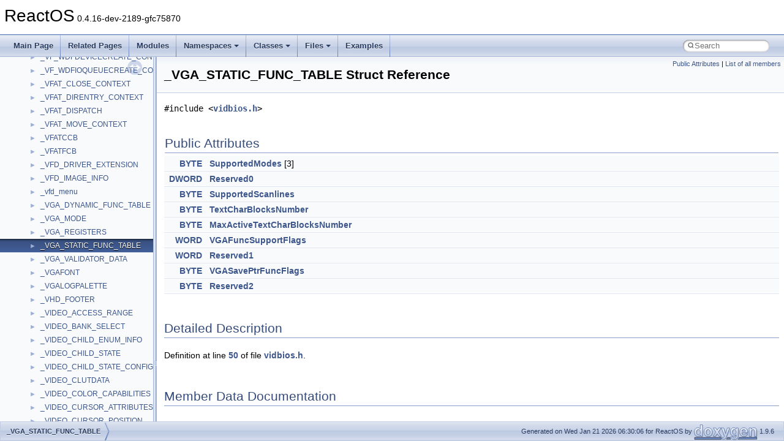

--- FILE ---
content_type: text/html
request_url: https://doxygen.reactos.org/dd/dca/struct__VGA__STATIC__FUNC__TABLE.html
body_size: 2810
content:
<!DOCTYPE html PUBLIC "-//W3C//DTD XHTML 1.0 Transitional//EN" "https://www.w3.org/TR/xhtml1/DTD/xhtml1-transitional.dtd">
<html xmlns="http://www.w3.org/1999/xhtml" lang="en-US">
<head>
<meta http-equiv="Content-Type" content="text/xhtml;charset=UTF-8"/>
<meta http-equiv="X-UA-Compatible" content="IE=11"/>
<meta name="generator" content="Doxygen 1.9.6"/>
<meta name="viewport" content="width=device-width, initial-scale=1"/>
<title>ReactOS: _VGA_STATIC_FUNC_TABLE Struct Reference</title>
<link href="../../tabs.css" rel="stylesheet" type="text/css"/>
<script type="text/javascript" src="../../jquery.js"></script>
<script type="text/javascript" src="../../dynsections.js"></script>
<link href="../../navtree.css" rel="stylesheet" type="text/css"/>
<script type="text/javascript" src="../../resize.js"></script>
<script type="text/javascript" src="../../navtreedata.js"></script>
<script type="text/javascript" src="../../navtree.js"></script>
<link href="../../search/search.css" rel="stylesheet" type="text/css"/>
<script type="text/javascript" src="../../search/search.js"></script>
<link rel="search" href="../../search_opensearch.php?v=opensearch.xml" type="application/opensearchdescription+xml" title="ReactOS"/>
<link href="../../doxygen.css" rel="stylesheet" type="text/css" />
</head>
<body>
<div id="top"><!-- do not remove this div, it is closed by doxygen! -->
<div id="titlearea">
<table cellspacing="0" cellpadding="0">
 <tbody>
 <tr id="projectrow">
  <td id="projectalign">
   <div id="projectname">ReactOS<span id="projectnumber">&#160;0.4.16-dev-2189-gfc75870</span>
   </div>
  </td>
 </tr>
 </tbody>
</table>
</div>
<!-- end header part -->
<!-- Generated by Doxygen 1.9.6 -->
<script type="text/javascript">
/* @license magnet:?xt=urn:btih:d3d9a9a6595521f9666a5e94cc830dab83b65699&amp;dn=expat.txt MIT */
var searchBox = new SearchBox("searchBox", "../../search/",'.html');
/* @license-end */
</script>
<script type="text/javascript" src="../../menudata.js"></script>
<script type="text/javascript" src="../../menu.js"></script>
<script type="text/javascript">
/* @license magnet:?xt=urn:btih:d3d9a9a6595521f9666a5e94cc830dab83b65699&amp;dn=expat.txt MIT */
$(function() {
  initMenu('../../',true,true,'search.html','Search');
  $(document).ready(function() {
    if ($('.searchresults').length > 0) { searchBox.DOMSearchField().focus(); }
  });
});
/* @license-end */
</script>
<div id="main-nav"></div>
</div><!-- top -->
<div id="side-nav" class="ui-resizable side-nav-resizable">
  <div id="nav-tree">
    <div id="nav-tree-contents">
      <div id="nav-sync" class="sync"></div>
    </div>
  </div>
  <div id="splitbar" style="-moz-user-select:none;" 
       class="ui-resizable-handle">
  </div>
</div>
<script type="text/javascript">
/* @license magnet:?xt=urn:btih:d3d9a9a6595521f9666a5e94cc830dab83b65699&amp;dn=expat.txt MIT */
$(document).ready(function(){initNavTree('dd/dca/struct__VGA__STATIC__FUNC__TABLE.html','../../'); initResizable(); });
/* @license-end */
</script>
<div id="doc-content">
<div class="header">
  <div class="summary">
<a href="#pub-attribs">Public Attributes</a> &#124;
<a href="../../d3/d32/struct__VGA__STATIC__FUNC__TABLE-members.html">List of all members</a>  </div>
  <div class="headertitle"><div class="title">_VGA_STATIC_FUNC_TABLE Struct Reference</div></div>
</div><!--header-->
<div class="contents">

<p><code>#include &lt;<a class="el" href="../../d1/dba/vidbios_8h_source.html">vidbios.h</a>&gt;</code></p>
<table class="memberdecls">
<tr class="heading"><td colspan="2"><h2 class="groupheader"><a id="pub-attribs" name="pub-attribs"></a>
Public Attributes</h2></td></tr>
<tr class="memitem:af83d25922c6aff16feff204944eee196"><td class="memItemLeft" align="right" valign="top"><a class="el" href="../../db/d02/xxhash_8c.html#a9fbee306cf40f8565397b01b7e689b23">BYTE</a>&#160;</td><td class="memItemRight" valign="bottom"><a class="el" href="../../dd/dca/struct__VGA__STATIC__FUNC__TABLE.html#af83d25922c6aff16feff204944eee196">SupportedModes</a> [3]</td></tr>
<tr class="separator:af83d25922c6aff16feff204944eee196"><td class="memSeparator" colspan="2">&#160;</td></tr>
<tr class="memitem:a455009c62f466575efd8a3866370b6bd"><td class="memItemLeft" align="right" valign="top"><a class="el" href="../../da/dda/filesystems_2udfs_2Include_2ntddk__ex_8h.html#a50e15ae51c87ae06ab29c8148cb5f36c">DWORD</a>&#160;</td><td class="memItemRight" valign="bottom"><a class="el" href="../../dd/dca/struct__VGA__STATIC__FUNC__TABLE.html#a455009c62f466575efd8a3866370b6bd">Reserved0</a></td></tr>
<tr class="separator:a455009c62f466575efd8a3866370b6bd"><td class="memSeparator" colspan="2">&#160;</td></tr>
<tr class="memitem:acb7f2a74ae02c0deb57bf9ebe57d369a"><td class="memItemLeft" align="right" valign="top"><a class="el" href="../../db/d02/xxhash_8c.html#a9fbee306cf40f8565397b01b7e689b23">BYTE</a>&#160;</td><td class="memItemRight" valign="bottom"><a class="el" href="../../dd/dca/struct__VGA__STATIC__FUNC__TABLE.html#acb7f2a74ae02c0deb57bf9ebe57d369a">SupportedScanlines</a></td></tr>
<tr class="separator:acb7f2a74ae02c0deb57bf9ebe57d369a"><td class="memSeparator" colspan="2">&#160;</td></tr>
<tr class="memitem:a13aa65dec3b66d90171d90e41b000f76"><td class="memItemLeft" align="right" valign="top"><a class="el" href="../../db/d02/xxhash_8c.html#a9fbee306cf40f8565397b01b7e689b23">BYTE</a>&#160;</td><td class="memItemRight" valign="bottom"><a class="el" href="../../dd/dca/struct__VGA__STATIC__FUNC__TABLE.html#a13aa65dec3b66d90171d90e41b000f76">TextCharBlocksNumber</a></td></tr>
<tr class="separator:a13aa65dec3b66d90171d90e41b000f76"><td class="memSeparator" colspan="2">&#160;</td></tr>
<tr class="memitem:adf849bcf395169866235e452eb092222"><td class="memItemLeft" align="right" valign="top"><a class="el" href="../../db/d02/xxhash_8c.html#a9fbee306cf40f8565397b01b7e689b23">BYTE</a>&#160;</td><td class="memItemRight" valign="bottom"><a class="el" href="../../dd/dca/struct__VGA__STATIC__FUNC__TABLE.html#adf849bcf395169866235e452eb092222">MaxActiveTextCharBlocksNumber</a></td></tr>
<tr class="separator:adf849bcf395169866235e452eb092222"><td class="memSeparator" colspan="2">&#160;</td></tr>
<tr class="memitem:ac1b37df21bfb60007209a94f4d19f52b"><td class="memItemLeft" align="right" valign="top"><a class="el" href="../../da/dda/filesystems_2udfs_2Include_2ntddk__ex_8h.html#a00fb116436bd11541ca2fbee59059fb0">WORD</a>&#160;</td><td class="memItemRight" valign="bottom"><a class="el" href="../../dd/dca/struct__VGA__STATIC__FUNC__TABLE.html#ac1b37df21bfb60007209a94f4d19f52b">VGAFuncSupportFlags</a></td></tr>
<tr class="separator:ac1b37df21bfb60007209a94f4d19f52b"><td class="memSeparator" colspan="2">&#160;</td></tr>
<tr class="memitem:a5917951ed10a072ae414f3bd757b0281"><td class="memItemLeft" align="right" valign="top"><a class="el" href="../../da/dda/filesystems_2udfs_2Include_2ntddk__ex_8h.html#a00fb116436bd11541ca2fbee59059fb0">WORD</a>&#160;</td><td class="memItemRight" valign="bottom"><a class="el" href="../../dd/dca/struct__VGA__STATIC__FUNC__TABLE.html#a5917951ed10a072ae414f3bd757b0281">Reserved1</a></td></tr>
<tr class="separator:a5917951ed10a072ae414f3bd757b0281"><td class="memSeparator" colspan="2">&#160;</td></tr>
<tr class="memitem:af75886913c1f53a54fd84539a5e4cea1"><td class="memItemLeft" align="right" valign="top"><a class="el" href="../../db/d02/xxhash_8c.html#a9fbee306cf40f8565397b01b7e689b23">BYTE</a>&#160;</td><td class="memItemRight" valign="bottom"><a class="el" href="../../dd/dca/struct__VGA__STATIC__FUNC__TABLE.html#af75886913c1f53a54fd84539a5e4cea1">VGASavePtrFuncFlags</a></td></tr>
<tr class="separator:af75886913c1f53a54fd84539a5e4cea1"><td class="memSeparator" colspan="2">&#160;</td></tr>
<tr class="memitem:ade8a2c801c8a03cd73b154709ac3c2c0"><td class="memItemLeft" align="right" valign="top"><a class="el" href="../../db/d02/xxhash_8c.html#a9fbee306cf40f8565397b01b7e689b23">BYTE</a>&#160;</td><td class="memItemRight" valign="bottom"><a class="el" href="../../dd/dca/struct__VGA__STATIC__FUNC__TABLE.html#ade8a2c801c8a03cd73b154709ac3c2c0">Reserved2</a></td></tr>
<tr class="separator:ade8a2c801c8a03cd73b154709ac3c2c0"><td class="memSeparator" colspan="2">&#160;</td></tr>
</table>
<a name="details" id="details"></a><h2 class="groupheader">Detailed Description</h2>
<div class="textblock">
<p class="definition">Definition at line <a class="el" href="../../d1/dba/vidbios_8h_source.html#l00050">50</a> of file <a class="el" href="../../d1/dba/vidbios_8h_source.html">vidbios.h</a>.</p>
</div><h2 class="groupheader">Member Data Documentation</h2>
<a id="adf849bcf395169866235e452eb092222" name="adf849bcf395169866235e452eb092222"></a>
<h2 class="memtitle"><span class="permalink"><a href="#adf849bcf395169866235e452eb092222">&#9670;&#160;</a></span>MaxActiveTextCharBlocksNumber</h2>

<div class="memitem">
<div class="memproto">
      <table class="memname">
        <tr>
          <td class="memname"><a class="el" href="../../db/d02/xxhash_8c.html#a9fbee306cf40f8565397b01b7e689b23">BYTE</a> _VGA_STATIC_FUNC_TABLE::MaxActiveTextCharBlocksNumber</td>
        </tr>
      </table>
</div><div class="memdoc">

<p class="definition">Definition at line <a class="el" href="../../d1/dba/vidbios_8h_source.html#l00056">56</a> of file <a class="el" href="../../d1/dba/vidbios_8h_source.html">vidbios.h</a>.</p>

<p class="reference">Referenced by <a class="el" href="../../d2/dcc/vidbios_8c_source.html#l03981">VidBiosInitialize()</a>.</p>

</div>
</div>
<a id="a455009c62f466575efd8a3866370b6bd" name="a455009c62f466575efd8a3866370b6bd"></a>
<h2 class="memtitle"><span class="permalink"><a href="#a455009c62f466575efd8a3866370b6bd">&#9670;&#160;</a></span>Reserved0</h2>

<div class="memitem">
<div class="memproto">
      <table class="memname">
        <tr>
          <td class="memname"><a class="el" href="../../da/dda/filesystems_2udfs_2Include_2ntddk__ex_8h.html#a50e15ae51c87ae06ab29c8148cb5f36c">DWORD</a> _VGA_STATIC_FUNC_TABLE::Reserved0</td>
        </tr>
      </table>
</div><div class="memdoc">

<p class="definition">Definition at line <a class="el" href="../../d1/dba/vidbios_8h_source.html#l00053">53</a> of file <a class="el" href="../../d1/dba/vidbios_8h_source.html">vidbios.h</a>.</p>

</div>
</div>
<a id="a5917951ed10a072ae414f3bd757b0281" name="a5917951ed10a072ae414f3bd757b0281"></a>
<h2 class="memtitle"><span class="permalink"><a href="#a5917951ed10a072ae414f3bd757b0281">&#9670;&#160;</a></span>Reserved1</h2>

<div class="memitem">
<div class="memproto">
      <table class="memname">
        <tr>
          <td class="memname"><a class="el" href="../../da/dda/filesystems_2udfs_2Include_2ntddk__ex_8h.html#a00fb116436bd11541ca2fbee59059fb0">WORD</a> _VGA_STATIC_FUNC_TABLE::Reserved1</td>
        </tr>
      </table>
</div><div class="memdoc">

<p class="definition">Definition at line <a class="el" href="../../d1/dba/vidbios_8h_source.html#l00058">58</a> of file <a class="el" href="../../d1/dba/vidbios_8h_source.html">vidbios.h</a>.</p>

</div>
</div>
<a id="ade8a2c801c8a03cd73b154709ac3c2c0" name="ade8a2c801c8a03cd73b154709ac3c2c0"></a>
<h2 class="memtitle"><span class="permalink"><a href="#ade8a2c801c8a03cd73b154709ac3c2c0">&#9670;&#160;</a></span>Reserved2</h2>

<div class="memitem">
<div class="memproto">
      <table class="memname">
        <tr>
          <td class="memname"><a class="el" href="../../db/d02/xxhash_8c.html#a9fbee306cf40f8565397b01b7e689b23">BYTE</a> _VGA_STATIC_FUNC_TABLE::Reserved2</td>
        </tr>
      </table>
</div><div class="memdoc">

<p class="definition">Definition at line <a class="el" href="../../d1/dba/vidbios_8h_source.html#l00060">60</a> of file <a class="el" href="../../d1/dba/vidbios_8h_source.html">vidbios.h</a>.</p>

</div>
</div>
<a id="af83d25922c6aff16feff204944eee196" name="af83d25922c6aff16feff204944eee196"></a>
<h2 class="memtitle"><span class="permalink"><a href="#af83d25922c6aff16feff204944eee196">&#9670;&#160;</a></span>SupportedModes</h2>

<div class="memitem">
<div class="memproto">
      <table class="memname">
        <tr>
          <td class="memname"><a class="el" href="../../db/d02/xxhash_8c.html#a9fbee306cf40f8565397b01b7e689b23">BYTE</a> _VGA_STATIC_FUNC_TABLE::SupportedModes[3]</td>
        </tr>
      </table>
</div><div class="memdoc">

<p class="definition">Definition at line <a class="el" href="../../d1/dba/vidbios_8h_source.html#l00052">52</a> of file <a class="el" href="../../d1/dba/vidbios_8h_source.html">vidbios.h</a>.</p>

<p class="reference">Referenced by <a class="el" href="../../d2/dcc/vidbios_8c_source.html#l03981">VidBiosInitialize()</a>.</p>

</div>
</div>
<a id="acb7f2a74ae02c0deb57bf9ebe57d369a" name="acb7f2a74ae02c0deb57bf9ebe57d369a"></a>
<h2 class="memtitle"><span class="permalink"><a href="#acb7f2a74ae02c0deb57bf9ebe57d369a">&#9670;&#160;</a></span>SupportedScanlines</h2>

<div class="memitem">
<div class="memproto">
      <table class="memname">
        <tr>
          <td class="memname"><a class="el" href="../../db/d02/xxhash_8c.html#a9fbee306cf40f8565397b01b7e689b23">BYTE</a> _VGA_STATIC_FUNC_TABLE::SupportedScanlines</td>
        </tr>
      </table>
</div><div class="memdoc">

<p class="definition">Definition at line <a class="el" href="../../d1/dba/vidbios_8h_source.html#l00054">54</a> of file <a class="el" href="../../d1/dba/vidbios_8h_source.html">vidbios.h</a>.</p>

<p class="reference">Referenced by <a class="el" href="../../d2/dcc/vidbios_8c_source.html#l03981">VidBiosInitialize()</a>.</p>

</div>
</div>
<a id="a13aa65dec3b66d90171d90e41b000f76" name="a13aa65dec3b66d90171d90e41b000f76"></a>
<h2 class="memtitle"><span class="permalink"><a href="#a13aa65dec3b66d90171d90e41b000f76">&#9670;&#160;</a></span>TextCharBlocksNumber</h2>

<div class="memitem">
<div class="memproto">
      <table class="memname">
        <tr>
          <td class="memname"><a class="el" href="../../db/d02/xxhash_8c.html#a9fbee306cf40f8565397b01b7e689b23">BYTE</a> _VGA_STATIC_FUNC_TABLE::TextCharBlocksNumber</td>
        </tr>
      </table>
</div><div class="memdoc">

<p class="definition">Definition at line <a class="el" href="../../d1/dba/vidbios_8h_source.html#l00055">55</a> of file <a class="el" href="../../d1/dba/vidbios_8h_source.html">vidbios.h</a>.</p>

<p class="reference">Referenced by <a class="el" href="../../d2/dcc/vidbios_8c_source.html#l03981">VidBiosInitialize()</a>.</p>

</div>
</div>
<a id="ac1b37df21bfb60007209a94f4d19f52b" name="ac1b37df21bfb60007209a94f4d19f52b"></a>
<h2 class="memtitle"><span class="permalink"><a href="#ac1b37df21bfb60007209a94f4d19f52b">&#9670;&#160;</a></span>VGAFuncSupportFlags</h2>

<div class="memitem">
<div class="memproto">
      <table class="memname">
        <tr>
          <td class="memname"><a class="el" href="../../da/dda/filesystems_2udfs_2Include_2ntddk__ex_8h.html#a00fb116436bd11541ca2fbee59059fb0">WORD</a> _VGA_STATIC_FUNC_TABLE::VGAFuncSupportFlags</td>
        </tr>
      </table>
</div><div class="memdoc">

<p class="definition">Definition at line <a class="el" href="../../d1/dba/vidbios_8h_source.html#l00057">57</a> of file <a class="el" href="../../d1/dba/vidbios_8h_source.html">vidbios.h</a>.</p>

<p class="reference">Referenced by <a class="el" href="../../d2/dcc/vidbios_8c_source.html#l03981">VidBiosInitialize()</a>.</p>

</div>
</div>
<a id="af75886913c1f53a54fd84539a5e4cea1" name="af75886913c1f53a54fd84539a5e4cea1"></a>
<h2 class="memtitle"><span class="permalink"><a href="#af75886913c1f53a54fd84539a5e4cea1">&#9670;&#160;</a></span>VGASavePtrFuncFlags</h2>

<div class="memitem">
<div class="memproto">
      <table class="memname">
        <tr>
          <td class="memname"><a class="el" href="../../db/d02/xxhash_8c.html#a9fbee306cf40f8565397b01b7e689b23">BYTE</a> _VGA_STATIC_FUNC_TABLE::VGASavePtrFuncFlags</td>
        </tr>
      </table>
</div><div class="memdoc">

<p class="definition">Definition at line <a class="el" href="../../d1/dba/vidbios_8h_source.html#l00059">59</a> of file <a class="el" href="../../d1/dba/vidbios_8h_source.html">vidbios.h</a>.</p>

<p class="reference">Referenced by <a class="el" href="../../d2/dcc/vidbios_8c_source.html#l03981">VidBiosInitialize()</a>.</p>

</div>
</div>
<hr/>The documentation for this struct was generated from the following file:<ul>
<li>subsystems/mvdm/ntvdm/bios/<a class="el" href="../../d1/dba/vidbios_8h_source.html">vidbios.h</a></li>
</ul>
</div><!-- contents -->
</div><!-- doc-content -->
<!-- start footer part -->
<div id="nav-path" class="navpath"><!-- id is needed for treeview function! -->
  <ul>
    <li class="navelem"><a class="el" href="../../dd/dca/struct__VGA__STATIC__FUNC__TABLE.html">_VGA_STATIC_FUNC_TABLE</a></li>
    <li class="footer">Generated on Wed Jan 21 2026 06:30:06 for ReactOS by <a href="https://www.doxygen.org/index.html"><img class="footer" src="../../doxygen.svg" width="104" height="31" alt="doxygen"/></a> 1.9.6 </li>
  </ul>
</div>
</body>
</html>


--- FILE ---
content_type: text/javascript
request_url: https://doxygen.reactos.org/navtreeindex2802.js
body_size: 6278
content:
var NAVTREEINDEX2802 =
{
"dd/dc9/ntoskrnl_2include_2internal_2amd64_2ke_8h.html#a39f110675e78147f275b13df6d8de3a5":[17,0,7,8,0,0,1,100],
"dd/dc9/ntoskrnl_2include_2internal_2amd64_2ke_8h.html#a3a78c2ffb3d6453a4014786da4bb7775":[17,0,7,8,0,0,1,55],
"dd/dc9/ntoskrnl_2include_2internal_2amd64_2ke_8h.html#a3b01c5bebc2e305a02ec660c39b838e2":[17,0,7,8,0,0,1,67],
"dd/dc9/ntoskrnl_2include_2internal_2amd64_2ke_8h.html#a3b9d23bdbcbbc8f41722f62f6ccad8e4":[17,0,7,8,0,0,1,71],
"dd/dc9/ntoskrnl_2include_2internal_2amd64_2ke_8h.html#a3ed7ed5cc7ad11eb0270deaccaf064de":[17,0,7,8,0,0,1,49],
"dd/dc9/ntoskrnl_2include_2internal_2amd64_2ke_8h.html#a3f0a755ea54f69e506309363729b7852":[17,0,7,8,0,0,1,117],
"dd/dc9/ntoskrnl_2include_2internal_2amd64_2ke_8h.html#a47aa323f46d1551eeaed8c414a44ac5f":[17,0,7,8,0,0,1,72],
"dd/dc9/ntoskrnl_2include_2internal_2amd64_2ke_8h.html#a47c906eeb40dedd3525bc2cfb6272a55":[17,0,7,8,0,0,1,95],
"dd/dc9/ntoskrnl_2include_2internal_2amd64_2ke_8h.html#a47d658e833a2edd49763cd2dd47a83bf":[17,0,7,8,0,0,1,121],
"dd/dc9/ntoskrnl_2include_2internal_2amd64_2ke_8h.html#a480825f03403175ab5890771af83ad83":[17,0,7,8,0,0,1,86],
"dd/dc9/ntoskrnl_2include_2internal_2amd64_2ke_8h.html#a488ac892fba0066f702d6199cda1529a":[17,0,7,8,0,0,1,128],
"dd/dc9/ntoskrnl_2include_2internal_2amd64_2ke_8h.html#a48e800cf3a3ceb18553ebed67ca96b50":[17,0,7,8,0,0,1,78],
"dd/dc9/ntoskrnl_2include_2internal_2amd64_2ke_8h.html#a4c1e998c0a480c85ce6ce1883eefe063":[17,0,7,8,0,0,1,79],
"dd/dc9/ntoskrnl_2include_2internal_2amd64_2ke_8h.html#a4d08cf8e9a1579db2c3f8c46d92896dd":[17,0,7,8,0,0,1,57],
"dd/dc9/ntoskrnl_2include_2internal_2amd64_2ke_8h.html#a4e7e190c473bcd72dfcefd74cb144c05":[17,0,7,8,0,0,1,122],
"dd/dc9/ntoskrnl_2include_2internal_2amd64_2ke_8h.html#a54868c096c9ba968cdd5c4821782fb4a":[17,0,7,8,0,0,1,148],
"dd/dc9/ntoskrnl_2include_2internal_2amd64_2ke_8h.html#a5535cb77d33fd55a8385a46608d3ed30":[17,0,7,8,0,0,1,58],
"dd/dc9/ntoskrnl_2include_2internal_2amd64_2ke_8h.html#a57b0ef5dca7a6434adf8cf516bd0289e":[17,0,7,8,0,0,1,74],
"dd/dc9/ntoskrnl_2include_2internal_2amd64_2ke_8h.html#a5906d041e71b60924910d5737cf1e7c1":[17,0,7,8,0,0,1,82],
"dd/dc9/ntoskrnl_2include_2internal_2amd64_2ke_8h.html#a59386d736d2cb06b1dd922d32e2acfea":[17,0,7,8,0,0,1,3],
"dd/dc9/ntoskrnl_2include_2internal_2amd64_2ke_8h.html#a597ee77644c12219fb9ea52e20126522":[17,0,7,8,0,0,1,23],
"dd/dc9/ntoskrnl_2include_2internal_2amd64_2ke_8h.html#a5bcf72be20e3b013729efef85b006458":[17,0,7,8,0,0,1,46],
"dd/dc9/ntoskrnl_2include_2internal_2amd64_2ke_8h.html#a5c992fa0901ff566d64d2929b8f98768":[17,0,7,8,0,0,1,53],
"dd/dc9/ntoskrnl_2include_2internal_2amd64_2ke_8h.html#a5e5a0795a3e9bcf9b901b4376958a91a":[17,0,7,8,0,0,1,61],
"dd/dc9/ntoskrnl_2include_2internal_2amd64_2ke_8h.html#a632f94bfcacc7a9acebf5edf40075029":[17,0,7,8,0,0,1,80],
"dd/dc9/ntoskrnl_2include_2internal_2amd64_2ke_8h.html#a63d38e9092ce56ffbc9752ac6fc93f3d":[17,0,7,8,0,0,1,134],
"dd/dc9/ntoskrnl_2include_2internal_2amd64_2ke_8h.html#a6666bf3b596d4d470685fb0ad3173d87":[17,0,7,8,0,0,1,141],
"dd/dc9/ntoskrnl_2include_2internal_2amd64_2ke_8h.html#a6871428c756277884dce3281af8358bf":[17,0,7,8,0,0,1,22],
"dd/dc9/ntoskrnl_2include_2internal_2amd64_2ke_8h.html#a68cbbd02356d95bde504a5346e99b583":[17,0,7,8,0,0,1,129],
"dd/dc9/ntoskrnl_2include_2internal_2amd64_2ke_8h.html#a6afc6d027184f479735ce186ac4377f0":[17,0,7,8,0,0,1,81],
"dd/dc9/ntoskrnl_2include_2internal_2amd64_2ke_8h.html#a6ba5b9ae09a4d698a395bc0d062db210":[17,0,7,8,0,0,1,43],
"dd/dc9/ntoskrnl_2include_2internal_2amd64_2ke_8h.html#a6ba7f7e3e179f76fcf2608f271d1e651":[17,0,7,8,0,0,1,27],
"dd/dc9/ntoskrnl_2include_2internal_2amd64_2ke_8h.html#a6bc70cca87b4046eab6820d7e4b27a58":[17,0,7,8,0,0,1,54],
"dd/dc9/ntoskrnl_2include_2internal_2amd64_2ke_8h.html#a6c3e1c9bca42a5339a95b5e3d12e56fe":[17,0,7,8,0,0,1,124],
"dd/dc9/ntoskrnl_2include_2internal_2amd64_2ke_8h.html#a6d07228f6a89b668195bdd2400f3078d":[17,0,7,8,0,0,1,112],
"dd/dc9/ntoskrnl_2include_2internal_2amd64_2ke_8h.html#a6d3ddee825b42d9911a3ab85f7363e54":[17,0,7,8,0,0,1,77],
"dd/dc9/ntoskrnl_2include_2internal_2amd64_2ke_8h.html#a6dfe7074c90df44e7a1ad04177f6de72":[17,0,7,8,0,0,1,113],
"dd/dc9/ntoskrnl_2include_2internal_2amd64_2ke_8h.html#a74cab48eb07c91f8bc7a00ab0f8bbd78":[17,0,7,8,0,0,1,40],
"dd/dc9/ntoskrnl_2include_2internal_2amd64_2ke_8h.html#a75a1717fc271eb4698f6987e23018bc4":[17,0,7,8,0,0,1,42],
"dd/dc9/ntoskrnl_2include_2internal_2amd64_2ke_8h.html#a75c86aa28f96097ffe0d44b18cc1b613":[17,0,7,8,0,0,1,65],
"dd/dc9/ntoskrnl_2include_2internal_2amd64_2ke_8h.html#a7698f1a58e2564db8cce44aacc3ce270":[17,0,7,8,0,0,1,91],
"dd/dc9/ntoskrnl_2include_2internal_2amd64_2ke_8h.html#a7ca3f2c09ac184d32bf656d27076f7c6":[17,0,7,8,0,0,1,7],
"dd/dc9/ntoskrnl_2include_2internal_2amd64_2ke_8h.html#a7d839f9987105caa1e37922dc4dbd6d8":[17,0,7,8,0,0,1,50],
"dd/dc9/ntoskrnl_2include_2internal_2amd64_2ke_8h.html#a7e097553241d63fd95feda977de4aadf":[17,0,7,8,0,0,1,116],
"dd/dc9/ntoskrnl_2include_2internal_2amd64_2ke_8h.html#a7eb5370f3a66ae4f4aab04f61f88539a":[17,0,7,8,0,0,1,107],
"dd/dc9/ntoskrnl_2include_2internal_2amd64_2ke_8h.html#a865e6639352f2c2790aa94e8d1d41290":[17,0,7,8,0,0,1,108],
"dd/dc9/ntoskrnl_2include_2internal_2amd64_2ke_8h.html#a87de1f9476aa12f8996c38e0db88788f":[17,0,7,8,0,0,1,119],
"dd/dc9/ntoskrnl_2include_2internal_2amd64_2ke_8h.html#a89dd486a2c75823ba3e7fac5d43c5a4b":[17,0,7,8,0,0,1,45],
"dd/dc9/ntoskrnl_2include_2internal_2amd64_2ke_8h.html#a8f1fdc92cddb7ba510a8d80c4eb39c5e":[17,0,7,8,0,0,1,84],
"dd/dc9/ntoskrnl_2include_2internal_2amd64_2ke_8h.html#a90351b9670dc923361ae15e7f8d4f8ec":[17,0,7,8,0,0,1,8],
"dd/dc9/ntoskrnl_2include_2internal_2amd64_2ke_8h.html#a9097ac474da6dbf83fe87ef501297e25":[17,0,7,8,0,0,1,140],
"dd/dc9/ntoskrnl_2include_2internal_2amd64_2ke_8h.html#a90f8e35df91c2c67423a831760d2745b":[17,0,7,8,0,0,1,130],
"dd/dc9/ntoskrnl_2include_2internal_2amd64_2ke_8h.html#a9234a49eaea6a6dae263ac7ebc6509a2":[17,0,7,8,0,0,1,137],
"dd/dc9/ntoskrnl_2include_2internal_2amd64_2ke_8h.html#a973fe921ab849644862229fca7583e36":[17,0,7,8,0,0,1,62],
"dd/dc9/ntoskrnl_2include_2internal_2amd64_2ke_8h.html#a9772e43c09d565301093ea8ed77cf995":[17,0,7,8,0,0,1,97],
"dd/dc9/ntoskrnl_2include_2internal_2amd64_2ke_8h.html#a99cf127919534d1869553f810a2a8c99":[17,0,7,8,0,0,1,75],
"dd/dc9/ntoskrnl_2include_2internal_2amd64_2ke_8h.html#a9c72bb174a4fba2add3ba20dc2961c58":[17,0,7,8,0,0,1,110],
"dd/dc9/ntoskrnl_2include_2internal_2amd64_2ke_8h.html#a9df1c03aaad2a2c7cb0a0a1b73a0ac0c":[17,0,7,8,0,0,1,38],
"dd/dc9/ntoskrnl_2include_2internal_2amd64_2ke_8h.html#a9e9a280d140c271d43763a64be0745c3":[17,0,7,8,0,0,1,9],
"dd/dc9/ntoskrnl_2include_2internal_2amd64_2ke_8h.html#a9fc705998cbf68e9706a5149a755e832":[17,0,7,8,0,0,1,25],
"dd/dc9/ntoskrnl_2include_2internal_2amd64_2ke_8h.html#aa03f98f80c2eecfcabcbc95895577992":[17,0,7,8,0,0,1,88],
"dd/dc9/ntoskrnl_2include_2internal_2amd64_2ke_8h.html#aa06de44e8b0d367505ca8354066d9888":[17,0,7,8,0,0,1,99],
"dd/dc9/ntoskrnl_2include_2internal_2amd64_2ke_8h.html#aa157a73c9ddff8c0e8f24364c178dee1":[17,0,7,8,0,0,1,151],
"dd/dc9/ntoskrnl_2include_2internal_2amd64_2ke_8h.html#aa1d2f751ff036b036c0c2c1ca11e6582":[17,0,7,8,0,0,1,149],
"dd/dc9/ntoskrnl_2include_2internal_2amd64_2ke_8h.html#aa96fd2e7fdaf9c9cc500d1614e02af17":[17,0,7,8,0,0,1,123],
"dd/dc9/ntoskrnl_2include_2internal_2amd64_2ke_8h.html#aaae19a2756753076477e1458345d30fe":[17,0,7,8,0,0,1,142],
"dd/dc9/ntoskrnl_2include_2internal_2amd64_2ke_8h.html#aab27c3120b3e4fee87a803e78961f080":[17,0,7,8,0,0,1,114],
"dd/dc9/ntoskrnl_2include_2internal_2amd64_2ke_8h.html#aab9a2ec8951d17228461e08389bdd69d":[17,0,7,8,0,0,1,63],
"dd/dc9/ntoskrnl_2include_2internal_2amd64_2ke_8h.html#aabf1ec12c705b35069f22b800ce2ad82":[17,0,7,8,0,0,1,133],
"dd/dc9/ntoskrnl_2include_2internal_2amd64_2ke_8h.html#aad7b35cf4a7a8befb5d5d1ba94d95cde":[17,0,7,8,0,0,1,109],
"dd/dc9/ntoskrnl_2include_2internal_2amd64_2ke_8h.html#aada9e6a3d9a8e01613d52835eefc1134":[17,0,7,8,0,0,1,144],
"dd/dc9/ntoskrnl_2include_2internal_2amd64_2ke_8h.html#aaec277a429a7ef9db7034cf248dfd627":[17,0,7,8,0,0,1,10],
"dd/dc9/ntoskrnl_2include_2internal_2amd64_2ke_8h.html#ab1e8f278c41f06fec61f9cb466879879":[17,0,7,8,0,0,1,16],
"dd/dc9/ntoskrnl_2include_2internal_2amd64_2ke_8h.html#ab2a0502e75925b18669f361fb38394fe":[17,0,7,8,0,0,1,33],
"dd/dc9/ntoskrnl_2include_2internal_2amd64_2ke_8h.html#ab72deb63af2e514ee438b77ef1e84774":[17,0,7,8,0,0,1,24],
"dd/dc9/ntoskrnl_2include_2internal_2amd64_2ke_8h.html#aba599488206373b9f4fab473afa616b7":[17,0,7,8,0,0,1,139],
"dd/dc9/ntoskrnl_2include_2internal_2amd64_2ke_8h.html#abebcb8ef7ac0cf44d80417d3df29d1d5":[17,0,7,8,0,0,1,156],
"dd/dc9/ntoskrnl_2include_2internal_2amd64_2ke_8h.html#abef0d79fb75e1e90b50d8033abe0a27d":[17,0,7,8,0,0,1,155],
"dd/dc9/ntoskrnl_2include_2internal_2amd64_2ke_8h.html#ac0031183b1ea6bec2d78a36dd2055860":[17,0,7,8,0,0,1,52],
"dd/dc9/ntoskrnl_2include_2internal_2amd64_2ke_8h.html#ac128d21b05e14c6653babd7b9e29fcd3":[17,0,7,8,0,0,1,68],
"dd/dc9/ntoskrnl_2include_2internal_2amd64_2ke_8h.html#ac19c7525ffce488e3f178590f5951224":[17,0,7,8,0,0,1,131],
"dd/dc9/ntoskrnl_2include_2internal_2amd64_2ke_8h.html#ac2160d35ce4d77ce515193badd9d61c0":[17,0,7,8,0,0,1,5],
"dd/dc9/ntoskrnl_2include_2internal_2amd64_2ke_8h.html#ac7ddf657502e967dba3cddad3a46d825":[17,0,7,8,0,0,1,138],
"dd/dc9/ntoskrnl_2include_2internal_2amd64_2ke_8h.html#ac948330a4010f0a8ef9feb2c45fb9068":[17,0,7,8,0,0,1,35],
"dd/dc9/ntoskrnl_2include_2internal_2amd64_2ke_8h.html#ac9f23f43cae83d9b06d7aa305d6c25d3":[17,0,7,8,0,0,1,152],
"dd/dc9/ntoskrnl_2include_2internal_2amd64_2ke_8h.html#acdb2ec59e3c45e9a32fddac499ce400b":[17,0,7,8,0,0,1,147],
"dd/dc9/ntoskrnl_2include_2internal_2amd64_2ke_8h.html#acecbf4d1460712e59f73e9349e3b6c9a":[17,0,7,8,0,0,1,64],
"dd/dc9/ntoskrnl_2include_2internal_2amd64_2ke_8h.html#ad1204c44d7d67e93aaf1421a44ce8d28":[17,0,7,8,0,0,1,19],
"dd/dc9/ntoskrnl_2include_2internal_2amd64_2ke_8h.html#ad23bda2721546baf492dad4af149fa71":[17,0,7,8,0,0,1,30],
"dd/dc9/ntoskrnl_2include_2internal_2amd64_2ke_8h.html#ad3926b9549f53c26894d341cbbab391c":[17,0,7,8,0,0,1,115],
"dd/dc9/ntoskrnl_2include_2internal_2amd64_2ke_8h.html#ad45b4e5e726e78e3f79ef86177c40a2b":[17,0,7,8,0,0,1,85],
"dd/dc9/ntoskrnl_2include_2internal_2amd64_2ke_8h.html#ad69b3572ef9dee9eaef3cf9e057dc496":[17,0,7,8,0,0,1,32],
"dd/dc9/ntoskrnl_2include_2internal_2amd64_2ke_8h.html#ad80f888ec507d366f5b8f0372ed1bc05":[17,0,7,8,0,0,1,26],
"dd/dc9/ntoskrnl_2include_2internal_2amd64_2ke_8h.html#ad812e628d6a059592e98ef105545cd09":[17,0,7,8,0,0,1,4],
"dd/dc9/ntoskrnl_2include_2internal_2amd64_2ke_8h.html#ad8ef7186ce228fb34258aee796b612b6":[17,0,7,8,0,0,1,118],
"dd/dc9/ntoskrnl_2include_2internal_2amd64_2ke_8h.html#ada0d50e01eba9c173e911f1aa7bf0800":[17,0,7,8,0,0,1,103],
"dd/dc9/ntoskrnl_2include_2internal_2amd64_2ke_8h.html#adb139bb86e237d73b520b2bcb664cdc2":[17,0,7,8,0,0,1,47],
"dd/dc9/ntoskrnl_2include_2internal_2amd64_2ke_8h.html#add15210888c420cacf61e780a92ef365":[17,0,7,8,0,0,1,104],
"dd/dc9/ntoskrnl_2include_2internal_2amd64_2ke_8h.html#ade02c441bd317b43d55798a4c4884d57":[17,0,7,8,0,0,1,36],
"dd/dc9/ntoskrnl_2include_2internal_2amd64_2ke_8h.html#adee90a086d240c155a5b696191540181":[17,0,7,8,0,0,1,73],
"dd/dc9/ntoskrnl_2include_2internal_2amd64_2ke_8h.html#adf7d31c6132d58e480f50f31df4b5942":[17,0,7,8,0,0,1,20],
"dd/dc9/ntoskrnl_2include_2internal_2amd64_2ke_8h.html#ae1475f93d15aac322683c15ebd2401af":[17,0,7,8,0,0,1,11],
"dd/dc9/ntoskrnl_2include_2internal_2amd64_2ke_8h.html#ae21f639323fe0786f2995f208de7db69":[17,0,7,8,0,0,1,76],
"dd/dc9/ntoskrnl_2include_2internal_2amd64_2ke_8h.html#ae7f6ef25fc8bb15ca3cc1a33e72b097e":[17,0,7,8,0,0,1,18],
"dd/dc9/ntoskrnl_2include_2internal_2amd64_2ke_8h.html#ae8fa52e75eb8c01229ce456c5ba97b71":[17,0,7,8,0,0,1,17],
"dd/dc9/ntoskrnl_2include_2internal_2amd64_2ke_8h.html#ae94f42c0e4fc87281acf802a71d75475":[17,0,7,8,0,0,1,51],
"dd/dc9/ntoskrnl_2include_2internal_2amd64_2ke_8h.html#aed1e6171ac36652f622da137d1d9e674":[17,0,7,8,0,0,1,34],
"dd/dc9/ntoskrnl_2include_2internal_2amd64_2ke_8h.html#aeddcaa20f73ad6807a05800cda097344":[17,0,7,8,0,0,1,14],
"dd/dc9/ntoskrnl_2include_2internal_2amd64_2ke_8h.html#af0183ac7a7eb4f349f38006cae976796":[17,0,7,8,0,0,1,28],
"dd/dc9/ntoskrnl_2include_2internal_2amd64_2ke_8h.html#af0525875c17da45559aa9f604c986bd0":[17,0,7,8,0,0,1,37],
"dd/dc9/ntoskrnl_2include_2internal_2amd64_2ke_8h.html#af185c36bf9741b04b18fdb81bed79237":[17,0,7,8,0,0,1,2],
"dd/dc9/ntoskrnl_2include_2internal_2amd64_2ke_8h.html#af3bfc656ad9924c76bd30209b537e8bc":[17,0,7,8,0,0,1,98],
"dd/dc9/ntoskrnl_2include_2internal_2amd64_2ke_8h.html#af3d85477929a23089eedb655d8c009d4":[17,0,7,8,0,0,1,125],
"dd/dc9/ntoskrnl_2include_2internal_2amd64_2ke_8h.html#af40efdcbc2ab45f7f8c33583698ac4cb":[17,0,7,8,0,0,1,136],
"dd/dc9/ntoskrnl_2include_2internal_2amd64_2ke_8h.html#af6ce038b1f82e7d577dce3253699d457":[17,0,7,8,0,0,1,105],
"dd/dc9/ntoskrnl_2include_2internal_2amd64_2ke_8h.html#afb381a37ba3ca2133ed81f6725bcbfe8":[17,0,7,8,0,0,1,132],
"dd/dc9/ntoskrnl_2include_2internal_2amd64_2ke_8h.html#afe5cd7ac0037e164d9b78d4a9f370ee6":[17,0,7,8,0,0,1,92],
"dd/dc9/ntoskrnl_2include_2internal_2amd64_2ke_8h.html#afea3f5af7ff3f4502ef2a74765e862f8":[17,0,7,8,0,0,1,150],
"dd/dc9/ntoskrnl_2include_2internal_2amd64_2ke_8h.html#affee7c51761f69d830ea6cb3f875ccff":[17,0,7,8,0,0,1,41],
"dd/dc9/ntoskrnl_2include_2internal_2amd64_2ke_8h_source.html":[17,0,7,8,0,0,1],
"dd/dc9/structFT__CMapRec__.html":[16,0,15031],
"dd/dc9/structFT__CMapRec__.html#a39fa6de9995d4ae4496b93e2b874b34e":[16,0,15031,0],
"dd/dc9/structFT__CMapRec__.html#aa85db42650df0edb38f8af5887c0ac6a":[16,0,15031,1],
"dd/dc9/struct__BL__TEXT__CONSOLE__VTABLE.html":[16,0,1069],
"dd/dc9/struct__BL__TEXT__CONSOLE__VTABLE.html#a050266109cbf3f965456af8666a3a3f3":[16,0,1069,7],
"dd/dc9/struct__BL__TEXT__CONSOLE__VTABLE.html#a31894785b80e2b367f12d10083ecfbff":[16,0,1069,0],
"dd/dc9/struct__BL__TEXT__CONSOLE__VTABLE.html#a3ff88c6135796b2907292d70ebede934":[16,0,1069,4],
"dd/dc9/struct__BL__TEXT__CONSOLE__VTABLE.html#a49f246fe9f8531bef9e0c762544acd3b":[16,0,1069,3],
"dd/dc9/struct__BL__TEXT__CONSOLE__VTABLE.html#aa227deb7a18c6f101f2cfddfbb1dc4b3":[16,0,1069,1],
"dd/dc9/struct__BL__TEXT__CONSOLE__VTABLE.html#aa411e58351236ffa7446f90e0409e902":[16,0,1069,2],
"dd/dc9/struct__BL__TEXT__CONSOLE__VTABLE.html#aa6cfffed3bf9224617daf01685742959":[16,0,1069,6],
"dd/dc9/struct__BL__TEXT__CONSOLE__VTABLE.html#abf94657e9c2b6d3aa18e4fc68b64b686":[16,0,1069,5],
"dd/dc9/struct__CMSG__ENCRYPTED__ENCODE__INFO.html":[16,0,1544],
"dd/dc9/struct__CMSG__ENCRYPTED__ENCODE__INFO.html#a18593952cd524d6700be588458692761":[16,0,1544,1],
"dd/dc9/struct__CMSG__ENCRYPTED__ENCODE__INFO.html#a19d49c32625540996e513811c46d2e42":[16,0,1544,2],
"dd/dc9/struct__CMSG__ENCRYPTED__ENCODE__INFO.html#a421f8f333c063b27290abfc9da00402f":[16,0,1544,0],
"dd/dc9/struct__GPT__PARTITION__DATA.html":[16,0,4153],
"dd/dc9/struct__GPT__PARTITION__DATA.html#a14bd8377fc5eb20d2eae6e7725221047":[16,0,4153,2],
"dd/dc9/struct__GPT__PARTITION__DATA.html#a342eb753cffacb1e0d2f252483329cb6":[16,0,4153,0],
"dd/dc9/struct__GPT__PARTITION__DATA.html#a569819cb0da742e309bbca15d2e647b4":[16,0,4153,1],
"dd/dc9/struct__INTERNET__CACHE__CONFIG__INFOA.html":[16,0,4617],
"dd/dc9/struct__INTERNET__CACHE__CONFIG__INFOA.html#a0d50b93de2c6d3bbaa279979bd2a82ed":[16,0,4617,6],
"dd/dc9/struct__INTERNET__CACHE__CONFIG__INFOA.html#a15e289e452dc131a6ebe0f55304e629a":[16,0,4617,12],
"dd/dc9/struct__INTERNET__CACHE__CONFIG__INFOA.html#a23d35c491fe09739860856a4e50c29ec":[16,0,4617,4],
"dd/dc9/struct__INTERNET__CACHE__CONFIG__INFOA.html#a4fb16b9f3b512cf44f256006739a5632":[16,0,4617,3],
"dd/dc9/struct__INTERNET__CACHE__CONFIG__INFOA.html#a5347567dfaaed6a1eec70621221d7ec5":[16,0,4617,10],
"dd/dc9/struct__INTERNET__CACHE__CONFIG__INFOA.html#a55f5535848f8edc75447d31acc6fe487":[16,0,4617,1],
"dd/dc9/struct__INTERNET__CACHE__CONFIG__INFOA.html#a5b3654dc0d16da1340d46040fecc9bd4":[16,0,4617,11],
"dd/dc9/struct__INTERNET__CACHE__CONFIG__INFOA.html#a7e506775cba8c4b802535cc36e9ad001":[16,0,4617,8],
"dd/dc9/struct__INTERNET__CACHE__CONFIG__INFOA.html#ac9c4778acfd4bb83dc2a38785f63c2cb":[16,0,4617,2],
"dd/dc9/struct__INTERNET__CACHE__CONFIG__INFOA.html#ad0561c93e61a9125c9802066cdcf25d3":[16,0,4617,5],
"dd/dc9/struct__INTERNET__CACHE__CONFIG__INFOA.html#adeabe69c5f715abfd1b6b5960e41c869":[16,0,4617,9],
"dd/dc9/struct__INTERNET__CACHE__CONFIG__INFOA.html#aeafd906bd1ae419fc3ab688b302515de":[16,0,4617,7],
"dd/dc9/struct__INTERNET__CACHE__CONFIG__INFOA.html#aedd93d2729e75540488679d578dfbf56":[16,0,4617,13],
"dd/dc9/struct__INTERNET__CACHE__CONFIG__INFOA.html#af9f5a91e3aae610d581c37eec4551910":[16,0,4617,0],
"dd/dc9/struct__IP__INTERFACE__INFO.html":[16,0,4700],
"dd/dc9/struct__IP__INTERFACE__INFO.html#a1f68b8623dc3bdfcad7601cc6e555098":[16,0,4700,1],
"dd/dc9/struct__IP__INTERFACE__INFO.html#a9f4ffcef5f4864558f004675de81e5b7":[16,0,4700,0],
"dd/dc9/struct__USER__INFO__1051.html":[16,0,9528],
"dd/dc9/struct__USER__INFO__1051.html#a2f9be4e6e38d8f3960ce63afe8460b01":[16,0,9528,0],
"dd/dc9/struct__WDF__INTERRUPT__EXTENDED__POLICY__V2__15.html":[16,0,10100],
"dd/dc9/struct__WDF__INTERRUPT__EXTENDED__POLICY__V2__15.html#a5be955f15445941dcd291d3945481246":[16,0,10100,1],
"dd/dc9/struct__WDF__INTERRUPT__EXTENDED__POLICY__V2__15.html#aaf80c79871cf5db3de65bd19a9120243":[16,0,10100,3],
"dd/dc9/struct__WDF__INTERRUPT__EXTENDED__POLICY__V2__15.html#acb16ebfb075be59088731a78ac15e5e5":[16,0,10100,0],
"dd/dc9/struct__WDF__INTERRUPT__EXTENDED__POLICY__V2__15.html#adcb3fb2fa0eb7fb14dcc2da966dc6503":[16,0,10100,2],
"dd/dc9/structxslpattern__test__t.html":[16,0,23451],
"dd/dc9/structxslpattern__test__t.html#a6564bc7fd4977bc2fb661dca6d12d49f":[16,0,23451,2],
"dd/dc9/structxslpattern__test__t.html#af10d65edaad8b28aefd5b883ff8abe85":[16,0,23451,1],
"dd/dc9/structxslpattern__test__t.html#af471c09d8a158d97167d0060ac8d3f68":[16,0,23451,0],
"dd/dca/ntoskrnl_2io_2iomgr_2util_8c.html":[17,0,7,9,0,23],
"dd/dca/ntoskrnl_2io_2iomgr_2util_8c.html#a37a9538e11fb3117b4b321906d29e259":[17,0,7,9,0,23,6],
"dd/dca/ntoskrnl_2io_2iomgr_2util_8c.html#a4095234ab232a2969358443b5e87d277":[17,0,7,9,0,23,13],
"dd/dca/ntoskrnl_2io_2iomgr_2util_8c.html#a63e975d6a17691c0eda2d4a92c8af156":[17,0,7,9,0,23,14],
"dd/dca/ntoskrnl_2io_2iomgr_2util_8c.html#a6643b71b3f0de85951df693b8398cb9e":[17,0,7,9,0,23,2],
"dd/dca/ntoskrnl_2io_2iomgr_2util_8c.html#a668ada3e8915d773fb9b01f87953dfd9":[17,0,7,9,0,23,16],
"dd/dca/ntoskrnl_2io_2iomgr_2util_8c.html#a7e8fab5397b3454eabf55b9b2135bab4":[17,0,7,9,0,23,10],
"dd/dca/ntoskrnl_2io_2iomgr_2util_8c.html#a8413dd5ea570be88c01ddc55a9232eb5":[17,0,7,9,0,23,18],
"dd/dca/ntoskrnl_2io_2iomgr_2util_8c.html#a8de3ed741dadc9c979a4ff17c0a9116e":[17,0,7,9,0,23,0],
"dd/dca/ntoskrnl_2io_2iomgr_2util_8c.html#a9e9606a203f4e8f2c0779ed4e4638894":[17,0,7,9,0,23,11],
"dd/dca/ntoskrnl_2io_2iomgr_2util_8c.html#aa875058d553bef3dfeb2b13326601ecf":[17,0,7,9,0,23,15],
"dd/dca/ntoskrnl_2io_2iomgr_2util_8c.html#aba71690e0ef0e856111e76fb31ea2058":[17,0,7,9,0,23,8],
"dd/dca/ntoskrnl_2io_2iomgr_2util_8c.html#acb04b3435b438fb5552d66820bfcedb3":[17,0,7,9,0,23,17],
"dd/dca/ntoskrnl_2io_2iomgr_2util_8c.html#acc0f4bd1cbf7fcb388552d8ad75dbe7e":[17,0,7,9,0,23,9],
"dd/dca/ntoskrnl_2io_2iomgr_2util_8c.html#aceb46eab74b25ee170be4c171dcf4731":[17,0,7,9,0,23,12],
"dd/dca/ntoskrnl_2io_2iomgr_2util_8c.html#ad9a3f368de055cd3e6476994c463d30d":[17,0,7,9,0,23,7],
"dd/dca/ntoskrnl_2io_2iomgr_2util_8c.html#ae114198a143bdcf8cdad9d73a9783370":[17,0,7,9,0,23,5],
"dd/dca/ntoskrnl_2io_2iomgr_2util_8c.html#ae55aa9129b3194bc9ab9024771407efc":[17,0,7,9,0,23,4],
"dd/dca/ntoskrnl_2io_2iomgr_2util_8c.html#af0116df93c1672783542199a57dcbf93":[17,0,7,9,0,23,1],
"dd/dca/ntoskrnl_2io_2iomgr_2util_8c.html#afe2c3c43295f280b2452f0111e32b452":[17,0,7,9,0,23,3],
"dd/dca/ntoskrnl_2io_2iomgr_2util_8c_source.html":[17,0,7,9,0,23],
"dd/dca/struct__ACCESS__INFO__1.html":[16,0,452],
"dd/dca/struct__ACCESS__INFO__1.html#a6113931224ad3295006b84f32ce2ca33":[16,0,452,0],
"dd/dca/struct__ACCESS__INFO__1.html#a61759d16e4e045f081b75e4d14f88489":[16,0,452,2],
"dd/dca/struct__ACCESS__INFO__1.html#ad296625a9f44bc96780c85bae17e6adb":[16,0,452,1],
"dd/dca/struct__KEY__CACHED__INFORMATION.html":[16,0,4885],
"dd/dca/struct__KEY__CACHED__INFORMATION.html#a1bc30d09d034ac1718ccf1e006e811c1":[16,0,4885,6],
"dd/dca/struct__KEY__CACHED__INFORMATION.html#a3bf12565baba4d670e5d9958f08d37d2":[16,0,4885,3],
"dd/dca/struct__KEY__CACHED__INFORMATION.html#a3db75da086aa09f40e2eac548853ed1d":[16,0,4885,0],
"dd/dca/struct__KEY__CACHED__INFORMATION.html#a623d61e597860dc1c4324ca0fca8839e":[16,0,4885,7],
"dd/dca/struct__KEY__CACHED__INFORMATION.html#a79103adde79a357ec5733d30dcad1612":[16,0,4885,5],
"dd/dca/struct__KEY__CACHED__INFORMATION.html#a9d08132122db894c15f1811e4be64bdb":[16,0,4885,2],
"dd/dca/struct__KEY__CACHED__INFORMATION.html#ac01176e59a954b4eb265b4201f9d74df":[16,0,4885,4],
"dd/dca/struct__KEY__CACHED__INFORMATION.html#acb6c9bc98ddbce0be3855433dacb8c25":[16,0,4885,1],
"dd/dca/struct__VGA__STATIC__FUNC__TABLE.html":[16,0,9645],
"dd/dca/struct__VGA__STATIC__FUNC__TABLE.html#a13aa65dec3b66d90171d90e41b000f76":[16,0,9645,6],
"dd/dca/struct__VGA__STATIC__FUNC__TABLE.html#a455009c62f466575efd8a3866370b6bd":[16,0,9645,1],
"dd/dca/struct__VGA__STATIC__FUNC__TABLE.html#a5917951ed10a072ae414f3bd757b0281":[16,0,9645,2],
"dd/dca/struct__VGA__STATIC__FUNC__TABLE.html#ac1b37df21bfb60007209a94f4d19f52b":[16,0,9645,7],
"dd/dca/struct__VGA__STATIC__FUNC__TABLE.html#acb7f2a74ae02c0deb57bf9ebe57d369a":[16,0,9645,5],
"dd/dca/struct__VGA__STATIC__FUNC__TABLE.html#ade8a2c801c8a03cd73b154709ac3c2c0":[16,0,9645,3],
"dd/dca/struct__VGA__STATIC__FUNC__TABLE.html#adf849bcf395169866235e452eb092222":[16,0,9645,0],
"dd/dca/struct__VGA__STATIC__FUNC__TABLE.html#af75886913c1f53a54fd84539a5e4cea1":[16,0,9645,8],
"dd/dca/struct__VGA__STATIC__FUNC__TABLE.html#af83d25922c6aff16feff204944eee196":[16,0,9645,4],
"dd/dca/struct__XINPUT__CAPABILITIES.html":[16,0,10961],
"dd/dca/struct__XINPUT__CAPABILITIES.html#a0202876df8a4467d284266e725b8256d":[16,0,10961,4],
"dd/dca/struct__XINPUT__CAPABILITIES.html#a616f63856159601b68de30f107c810f5":[16,0,10961,1],
"dd/dca/struct__XINPUT__CAPABILITIES.html#ab686f41df1cb509eebda27f84c76faa1":[16,0,10961,2],
"dd/dca/struct__XINPUT__CAPABILITIES.html#aebd4bc7d89a584060bae91095e701710":[16,0,10961,3],
"dd/dca/struct__XINPUT__CAPABILITIES.html#af3e5697dec6976b9fe19832528461b54":[16,0,10961,0],
"dd/dca/structwined3d__vertex__declaration.html":[16,0,23290],
"dd/dca/structwined3d__vertex__declaration.html#a25bb8591d60af03b2260cb68693ca2ed":[16,0,23290,2],
"dd/dca/structwined3d__vertex__declaration.html#a2868457a2a2eb96d2c4f14f23fb7b298":[16,0,23290,0],
"dd/dca/structwined3d__vertex__declaration.html#a4ea27656c87cc129b7bfb54e392a6fa3":[16,0,23290,6],
"dd/dca/structwined3d__vertex__declaration.html#a5bc78766b3f3ccc307019d572ebf3a85":[16,0,23290,4],
"dd/dca/structwined3d__vertex__declaration.html#a5bcd0e79f1104146763b3e028a5d9dc9":[16,0,23290,5],
"dd/dca/structwined3d__vertex__declaration.html#a8bc4c7e00f0b230e877f2a8365cb2ecb":[16,0,23290,3],
"dd/dca/structwined3d__vertex__declaration.html#aa4abd82b3520738412380315a9a166dd":[16,0,23290,1],
"dd/dca/structwined3d__vertex__declaration.html#ad5c7ca1ce49d8c27dadb0c8a8d87fb92":[16,0,23290,7],
"dd/dca/wine_2rpcfc_8h.html":[17,0,8,0,14,33],
"dd/dca/wine_2rpcfc_8h.html#a02eb1ce3a2f65a03f0f99d2f6a0805be":[17,0,8,0,14,33,19],
"dd/dca/wine_2rpcfc_8h.html#a02fd95ac3de0f60a83070aec714f7d1f":[17,0,8,0,14,33,95],
"dd/dca/wine_2rpcfc_8h.html#a040e2c0b6ff5b84ae58e282042d5b7d4":[17,0,8,0,14,33,81],
"dd/dca/wine_2rpcfc_8h.html#a0b259357633fe630e1423a2d42865269":[17,0,8,0,14,33,99],
"dd/dca/wine_2rpcfc_8h.html#a0c12e722ac384a63b08db864f15af67f":[17,0,8,0,14,33,119],
"dd/dca/wine_2rpcfc_8h.html#a0c4ed9d456330e8268e9a2f95eb3fd40":[17,0,8,0,14,33,69],
"dd/dca/wine_2rpcfc_8h.html#a0cda5ad0243bdaae9540bb53ea647639":[17,0,8,0,14,33,61],
"dd/dca/wine_2rpcfc_8h.html#a0e3b6e28214b1d0e00dd69bd26e87a4e":[17,0,8,0,14,33,56],
"dd/dca/wine_2rpcfc_8h.html#a1139b88d9674c1a46b650509a952e9ae":[17,0,8,0,14,33,50],
"dd/dca/wine_2rpcfc_8h.html#a1301a465fdb91f2cc19b365de8a78a3c":[17,0,8,0,14,33,38],
"dd/dca/wine_2rpcfc_8h.html#a16bc1e8ee7b97ca08d1d33093ddbf142":[17,0,8,0,14,33,33],
"dd/dca/wine_2rpcfc_8h.html#a16c34dcab3ae842fec49f5096ffb9559":[17,0,8,0,14,33,89],
"dd/dca/wine_2rpcfc_8h.html#a1a85046e27db49fedb80fe1289c90ab0":[17,0,8,0,14,33,98],
"dd/dca/wine_2rpcfc_8h.html#a1e48ead2518d2af34854413fd41ef9c6":[17,0,8,0,14,33,44],
"dd/dca/wine_2rpcfc_8h.html#a215805813ce2fa69a6bc8f139f7a4cb7":[17,0,8,0,14,33,121],
"dd/dca/wine_2rpcfc_8h.html#a229e7df55beefd4c265cc9f9ec5bca4e":[17,0,8,0,14,33,71],
"dd/dca/wine_2rpcfc_8h.html#a24320d8232fc00e5d0fe2e8848d168fd":[17,0,8,0,14,33,48],
"dd/dca/wine_2rpcfc_8h.html#a278e79dc2d1abefdf7e1938819c93dd1":[17,0,8,0,14,33,13],
"dd/dca/wine_2rpcfc_8h.html#a27c3f49ebae8085e5d746cfc99bfc0df":[17,0,8,0,14,33,91],
"dd/dca/wine_2rpcfc_8h.html#a2bdece5a89910ee6d38929111e85a236":[17,0,8,0,14,33,47],
"dd/dca/wine_2rpcfc_8h.html#a2d1b86ad7ccfcfb5e6ab01e398f57fce":[17,0,8,0,14,33,97]
};


--- FILE ---
content_type: text/javascript
request_url: https://doxygen.reactos.org/dd/dca/struct__VGA__STATIC__FUNC__TABLE.js
body_size: 291
content:
var struct__VGA__STATIC__FUNC__TABLE =
[
    [ "MaxActiveTextCharBlocksNumber", "dd/dca/struct__VGA__STATIC__FUNC__TABLE.html#adf849bcf395169866235e452eb092222", null ],
    [ "Reserved0", "dd/dca/struct__VGA__STATIC__FUNC__TABLE.html#a455009c62f466575efd8a3866370b6bd", null ],
    [ "Reserved1", "dd/dca/struct__VGA__STATIC__FUNC__TABLE.html#a5917951ed10a072ae414f3bd757b0281", null ],
    [ "Reserved2", "dd/dca/struct__VGA__STATIC__FUNC__TABLE.html#ade8a2c801c8a03cd73b154709ac3c2c0", null ],
    [ "SupportedModes", "dd/dca/struct__VGA__STATIC__FUNC__TABLE.html#af83d25922c6aff16feff204944eee196", null ],
    [ "SupportedScanlines", "dd/dca/struct__VGA__STATIC__FUNC__TABLE.html#acb7f2a74ae02c0deb57bf9ebe57d369a", null ],
    [ "TextCharBlocksNumber", "dd/dca/struct__VGA__STATIC__FUNC__TABLE.html#a13aa65dec3b66d90171d90e41b000f76", null ],
    [ "VGAFuncSupportFlags", "dd/dca/struct__VGA__STATIC__FUNC__TABLE.html#ac1b37df21bfb60007209a94f4d19f52b", null ],
    [ "VGASavePtrFuncFlags", "dd/dca/struct__VGA__STATIC__FUNC__TABLE.html#af75886913c1f53a54fd84539a5e4cea1", null ]
];